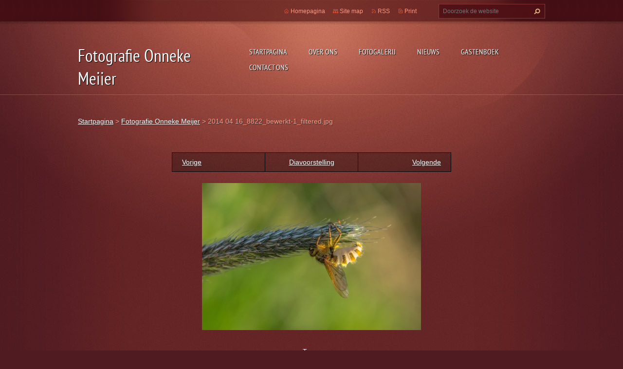

--- FILE ---
content_type: text/html; charset=UTF-8
request_url: https://www.onnekemeijerfotografie.nl/album/fotografie-onneke-meijer/a2014-04-16-8822-bewerkt-1-filtered-jpg/
body_size: 6623
content:
<!doctype html>
<!--[if lt IE 7]> <html class="lt-ie10 lt-ie9 lt-ie8 lt-ie7" lang="nl"> <![endif]-->
<!--[if IE 7]>    <html class="lt-ie10 lt-ie9 lt-ie8" lang="nl"> <![endif]-->
<!--[if IE 8]>    <html class="lt-ie10 lt-ie9" lang="nl"> <![endif]-->
<!--[if IE 9]>    <html class="lt-ie10" lang="nl"> <![endif]-->
<!--[if gt IE 9]><!-->
<html lang="nl">
<!--<![endif]-->
<head>
  <base href="https://www.onnekemeijerfotografie.nl/">
  <meta charset="utf-8">
  <meta name="description" content="">
  <meta name="keywords" content="">
  <meta name="generator" content="Webnode">
  <meta name="apple-mobile-web-app-capable" content="yes">
  <meta name="apple-mobile-web-app-status-bar-style" content="black">
  <meta name="format-detection" content="telephone=no">
    <link rel="icon" type="image/svg+xml" href="/favicon.svg" sizes="any">  <link rel="icon" type="image/svg+xml" href="/favicon16.svg" sizes="16x16">  <link rel="icon" href="/favicon.ico"><link rel="canonical" href="https://www.onnekemeijerfotografie.nl/album/fotografie-onneke-meijer/a2014-04-16-8822-bewerkt-1-filtered-jpg/">
<script type="text/javascript">(function(i,s,o,g,r,a,m){i['GoogleAnalyticsObject']=r;i[r]=i[r]||function(){
			(i[r].q=i[r].q||[]).push(arguments)},i[r].l=1*new Date();a=s.createElement(o),
			m=s.getElementsByTagName(o)[0];a.async=1;a.src=g;m.parentNode.insertBefore(a,m)
			})(window,document,'script','//www.google-analytics.com/analytics.js','ga');ga('create', 'UA-797705-6', 'auto',{"name":"wnd_header"});ga('wnd_header.set', 'dimension1', 'W1');ga('wnd_header.set', 'anonymizeIp', true);ga('wnd_header.send', 'pageview');var pageTrackerAllTrackEvent=function(category,action,opt_label,opt_value){ga('send', 'event', category, action, opt_label, opt_value)};</script>
  <link rel="alternate" type="application/rss+xml" href="https://onnekemeijerfotografie.nl/rss/all.xml" title="">
<!--[if lte IE 9]><style type="text/css">.cke_skin_webnode iframe {vertical-align: baseline !important;}</style><![endif]-->
  <meta http-equiv="X-UA-Compatible" content="IE=edge,chrome=1">
  <title>2014 04 16_8822_bewerkt-1_filtered.jpg :: Fotografie Onneke Meijer</title>
  <meta name="viewport" content="width=1100">
  <link rel="stylesheet" href="https://d11bh4d8fhuq47.cloudfront.net/_system/skins/v9/50001075/css/style.css">

				<script type="text/javascript">
				/* <![CDATA[ */
					
					if (typeof(RS_CFG) == 'undefined') RS_CFG = new Array();
					RS_CFG['staticServers'] = new Array('https://d11bh4d8fhuq47.cloudfront.net/');
					RS_CFG['skinServers'] = new Array('https://d11bh4d8fhuq47.cloudfront.net/');
					RS_CFG['filesPath'] = 'https://www.onnekemeijerfotografie.nl/_files/';
					RS_CFG['filesAWSS3Path'] = 'https://81ecca51da.cbaul-cdnwnd.com/1c6747f6ce4abfc93de5d99168b22ec0/';
					RS_CFG['lbClose'] = 'Sluiten';
					RS_CFG['skin'] = 'default';
					if (!RS_CFG['labels']) RS_CFG['labels'] = new Array();
					RS_CFG['systemName'] = 'Webnode';
						
					RS_CFG['responsiveLayout'] = 0;
					RS_CFG['mobileDevice'] = 0;
					RS_CFG['labels']['copyPasteSource'] = 'Lees meer:';
					
				/* ]]> */
				</script><style type="text/css">/* <![CDATA[ */#cdk318518 {position: absolute;font-size: 13px !important;font-family: "Arial", helvetica, sans-serif !important;white-space: nowrap;z-index: 2147483647;-webkit-user-select: none;-khtml-user-select: none;-moz-user-select: none;-o-user-select: none;user-select: none;}#an7f4522cn {position: relative;top: -14px;}* html #an7f4522cn { top: -11px; }#an7f4522cn a { text-decoration: none !important; }#an7f4522cn a:hover { text-decoration: underline !important; }#co2lffamf {z-index: 2147483647;display: inline-block !important;font-size: 16px;padding: 7px 59px 9px 59px;background: transparent url(https://d11bh4d8fhuq47.cloudfront.net/img/footer/footerButtonWebnodeHover.png?ph=81ecca51da) top left no-repeat;height: 18px;cursor: pointer;}* html #co2lffamf { height: 36px; }#co2lffamf:hover { background: url(https://d11bh4d8fhuq47.cloudfront.net/img/footer/footerButtonWebnode.png?ph=81ecca51da) top left no-repeat; }#gkl54eaf { display: none; }#d0g6k4h7ha49 {z-index: 3000;text-align: left !important;position: absolute;height: 88px;font-size: 13px !important;color: #ffffff !important;font-family: "Arial", helvetica, sans-serif !important;overflow: hidden;cursor: pointer;}#d0g6k4h7ha49 a {color: #ffffff !important;}#beltsam3e8 {color: #36322D !important;text-decoration: none !important;font-weight: bold !important;float: right;height: 31px;position: absolute;top: 19px;right: 15px;cursor: pointer;}#aivjcqo137n5k { float: right; padding-right: 27px; display: block; line-height: 31px; height: 31px; background: url(https://d11bh4d8fhuq47.cloudfront.net/img/footer/footerButton.png?ph=81ecca51da) top right no-repeat; white-space: nowrap; }#emu9q8p1cmgvt5 { position: relative; left: 1px; float: left; display: block; width: 15px; height: 31px; background: url(https://d11bh4d8fhuq47.cloudfront.net/img/footer/footerButton.png?ph=81ecca51da) top left no-repeat; }#beltsam3e8:hover { color: #36322D !important; text-decoration: none !important; }#beltsam3e8:hover #aivjcqo137n5k { background: url(https://d11bh4d8fhuq47.cloudfront.net/img/footer/footerButtonHover.png?ph=81ecca51da) top right no-repeat; }#beltsam3e8:hover #emu9q8p1cmgvt5 { background: url(https://d11bh4d8fhuq47.cloudfront.net/img/footer/footerButtonHover.png?ph=81ecca51da) top left no-repeat; }#a7cdqoodglldr {padding-right: 11px;padding-right: 11px;float: right;height: 60px;padding-top: 18px;background: url(https://d11bh4d8fhuq47.cloudfront.net/img/footer/footerBubble.png?ph=81ecca51da) top right no-repeat;}#e0mehg04a {float: left;width: 18px;height: 78px;background: url(https://d11bh4d8fhuq47.cloudfront.net/img/footer/footerBubble.png?ph=81ecca51da) top left no-repeat;}* html #co2lffamf { filter: progid:DXImageTransform.Microsoft.AlphaImageLoader(src='https://d11bh4d8fhuq47.cloudfront.net/img/footer/footerButtonWebnode.png?ph=81ecca51da'); background: transparent; }* html #co2lffamf:hover { filter: progid:DXImageTransform.Microsoft.AlphaImageLoader(src='https://d11bh4d8fhuq47.cloudfront.net/img/footer/footerButtonWebnodeHover.png?ph=81ecca51da'); background: transparent; }* html #a7cdqoodglldr { height: 78px; background-image: url(https://d11bh4d8fhuq47.cloudfront.net/img/footer/footerBubbleIE6.png?ph=81ecca51da);  }* html #e0mehg04a { background-image: url(https://d11bh4d8fhuq47.cloudfront.net/img/footer/footerBubbleIE6.png?ph=81ecca51da);  }* html #aivjcqo137n5k { background-image: url(https://d11bh4d8fhuq47.cloudfront.net/img/footer/footerButtonIE6.png?ph=81ecca51da); }* html #emu9q8p1cmgvt5 { background-image: url(https://d11bh4d8fhuq47.cloudfront.net/img/footer/footerButtonIE6.png?ph=81ecca51da); }* html #beltsam3e8:hover #rbcGrSigTryButtonRight { background-image: url(https://d11bh4d8fhuq47.cloudfront.net/img/footer/footerButtonHoverIE6.png?ph=81ecca51da);  }* html #beltsam3e8:hover #rbcGrSigTryButtonLeft { background-image: url(https://d11bh4d8fhuq47.cloudfront.net/img/footer/footerButtonHoverIE6.png?ph=81ecca51da);  }/* ]]> */</style><script type="text/javascript" src="https://d11bh4d8fhuq47.cloudfront.net/_system/client/js/compressed/frontend.package.1-3-108.js?ph=81ecca51da"></script><style type="text/css"></style></head>
<body><!-- div id="wrapper2" -->
<div id="wrapper2">
<!-- div id="wrapper" -->
<div id="wrapper">
   <!-- div id="header" -->
   <div id="header">
      <!-- div id="headerMain" -->
      <div id="headerMain">
            <!-- div id="headerMainContent" -->
            <div id="headerMainContent" class="clearfix">
                  <div id="logoZone">
                        <div id="logo"><a href="home/" title="Ga naar homepagina"><span id="rbcSystemIdentifierLogo">Fotografie Onneke Meijer</span></a></div>                        <p id="moto"><span id="rbcCompanySlogan" class="rbcNoStyleSpan"></span></p>
                  </div>
                  <div class="menuWrapper">
                  

    
		<ul class="menu">
	<li class="first">      
      <a href="/home/">         
      Startpagina           
  </a>        
  </li>
	<li>      
      <a href="/over-ons/">         
      Over Ons           
  </a>        
  </li>
	<li>      
      <a href="/fotogalerij/">         
      Fotogalerij           
  </a>        
  </li>
	<li>      
      <a href="/nieuws/">         
      Nieuws           
  </a>        
  </li>
	<li>      
      <a href="/gastenboek/">         
      Gastenboek           
  </a>        
  </li>
	<li class="last">      
      <a href="/contact-ons/">         
      Contact Ons           
  </a>        
  </li>
</ul>   

      <div class="clearfix"></div>     
					
                  </div>
            </div>
            <!-- div id="headerMainContent" -->
      </div>
      <!-- div id="headerMain" -->
      <!-- div id="headerTop" -->
      <div id="headerTop">
          <!-- div id="headerTopContent" -->
          <div id="headerTopContent" class="clearfix">
               <!-- div id="fulltextForm" -->
               
        <div id="fulltextForm">                
		<form action="/search/" method="get" id="fulltextSearch">       
                        <div class="clearfix">
                            <input id="fulltextSearchText" type="text" name="text" value="" placeholder="Doorzoek de website">
                            <button id="fulltextSearchButton" type="submit" class="ir">Zoeken</button>
                        </div>   
		</form>
        </div>  
		               <!-- div id="fulltextForm" -->
               <!-- div id="lang" -->
               <div id="lang">
                        <div id="languageSelect"></div>			
               </div>
               <!-- div id="lang" -->
               <!-- div id="systemNav" -->
               <ul class="systemNav">
                   <li class="homepage"><a href="home/" title="Ga naar homepagina">Homepagina</a></li>
                   <li class="sitemap"><a href="/sitemap/" title="Ga naar de site map.">Site map</a></li>
                   <li class="rss"><a href="/rss/" title="RSS Feeds">RSS</a></li>
                   <li class="print"><a href="#" onclick="window.print(); return false;" title="Print pagina">Print</a></li>
               </ul>
               <!-- div id="systemNav" -->
          </div>
          <!-- div id="headerTopContent" -->
      </div>
      <!-- div id="headerTop" -->
   </div>
   <!-- div id="header" -->
   <!-- div id="main" -->
   <div id="main" role="main">
         <!-- div id="mainContent" -->
         <div id="mainContent">
         <!-- div class="layoutFullWidth" -->
         <div class="layoutFullWidth">
             <div id="pageNavigator" class="rbcContentBlock">            <div id="navizone" class="navigator">             <a class="navFirstPage" href="/home/">Startpagina</a>           <span><span> &gt; </span></span>              <a href="home/">Fotografie Onneke Meijer</a>           <span><span> &gt; </span></span>              <span id="navCurrentPage">2014 04 16_8822_bewerkt-1_filtered.jpg</span>             </div>        <div class="clearfix"></div>        </div>                          



		
             <div class="photofull">  
                  <h1></h1>    
                              
                  <div class="pagination">
      		        	<table><tr><td class="before">
      						   	   	              
			<a class="prev" title="Vorige" href="/album/fotografie-onneke-meijer/a2013-08-09-6464-bewerkt-1-jpg/" onclick="RubicusFrontendIns.showPhotogalleryImage(this.href);">Vorige</a>
		
                    </td><td class="control">
      	               <a id="slideshowControl" onclick="RubicusFrontendIns.startSlideshow(); return(false);" onmouseover="this.className='enableControl hover'" onmouseout="this.className='enableControl'" title="Start de diavoorstelling">
      	                 Diavoorstelling
      	               </a>
      	               <script type="text/javascript"> if ( RubicusFrontendIns.isPhotogalleryAjaxMode() ) { document.getElementById('slideshowControl').className = "enableControl"; } </script>
                    </td><td class="after">
                     	   
      <a class="next" title="Volgende" href="/album/fotografie-onneke-meijer/a2014-04-03-4646-bewerkt-3-filtered-jpg/" onclick="RubicusFrontendIns.showPhotogalleryImage(this.href);">Volgende</a>
		
                    </td></tr></table>
                  </div>				
                  		
      						<div class="clearfix"></div>	
                  		                                                       
      						<span class="image"> 
        						  <a href="/images/200005137-eb654ec5f8/2014+04+16_8822_bewerkt-1_filtered.jpg?s3=1" onclick="return !window.open(this.href);" title="Pagina zal in een nieuw scherm getoond worden.">
                        <img src="https://81ecca51da.cbaul-cdnwnd.com/1c6747f6ce4abfc93de5d99168b22ec0/system_preview_detail_200005137-eb654ec5f8/2014 04 16_8822_bewerkt-1_filtered.jpg" width="450" height="302" alt="" onload="RubicusFrontendIns.startSlideshowInterval();">
                      </a>                                           
                  </span>    	
                  								
    						  <div class="clearfix"></div>
                  
                  <div class="tagsWrapper">
                      
                  </div>
                  
                  <div class="clearfix"></div>
                  
      						<div class="back"><a href="home/">Terug</a></div>   
             					
             </div> 	          
		    			
         <div class="clearfix"></div>     
		
			<script type="text/javascript">
			RubicusFrontendIns.setNextPhotogalleryImage('/album/fotografie-onneke-meijer/a2014-04-03-4646-bewerkt-3-filtered-jpg/');
			RubicusFrontendIns.setPreviousPhotogalleryImage('/album/fotografie-onneke-meijer/a2013-08-09-6464-bewerkt-1-jpg/');
			</script>
			                      </div>
         <!-- div class="layoutFullWidth" -->
         </div>
         <!-- div id="mainContent" -->
   </div>
   <!-- div id="main" -->
</div>
<!-- div id="wrapper" -->
   <!-- div id="footer" -->
   <div id="footer">
         <!-- div id="footerContent" -->
         <div id="footerContent">
                <!-- div id="copyright" -->
                <div id="copyright">
                    <span id="rbcFooterText" class="rbcNoStyleSpan">© 2013 Alle rechten voorbehouden.</span>                </div>
                <!-- div id="copyright" -->
                <!-- div id="signature" -->
                <div id="signature">
                    <span class="rbcSignatureText"><a href="https://www.webnode.nl?utm_source=text&amp;utm_medium=footer&amp;utm_campaign=free1" rel="nofollow">Maak een gratis website</a><a id="co2lffamf" href="https://www.webnode.nl?utm_source=button&amp;utm_medium=footer&amp;utm_campaign=free1" rel="nofollow"><span id="gkl54eaf">Webnode</span></a></span>                </div>
                <!-- div id="signature" -->
         </div>
         <!-- div id="footerContent" -->
   </div>
   <!-- div id="footer" -->
   <img src="https://d11bh4d8fhuq47.cloudfront.net/_system/skins/v9/50001075/img/illustration.png?ph=81ecca51da" width="1" height="1" alt=""></div>
<!-- div id="wrapper2" -->
<script src="https://d11bh4d8fhuq47.cloudfront.net/_system/skins/v9/50001075/js/obscripts.js"></script>
<div id="rbcFooterHtml"></div><div style="display: none;" id="cdk318518"><span id="an7f4522cn">&nbsp;</span></div><div id="d0g6k4h7ha49" style="display: none;"><a href="https://www.webnode.nl?utm_source=window&amp;utm_medium=footer&amp;utm_campaign=free1" rel="nofollow"><div id="e0mehg04a"><!-- / --></div><div id="a7cdqoodglldr"><div><strong id="cf33c82b63">Website ontwikkeld door Webnode</strong><br /><span id="ipkj37h2m9h">Start uw eigen gratis website!</span></div><span id="beltsam3e8"><span id="emu9q8p1cmgvt5"><!-- / --></span><span id="aivjcqo137n5k">Start hier</span></span></div></a></div><script type="text/javascript">/* <![CDATA[ */var bdbg40dps = {sig: $('cdk318518'),prefix: $('an7f4522cn'),btn : $('co2lffamf'),win : $('d0g6k4h7ha49'),winLeft : $('e0mehg04a'),winLeftT : $('cbh2e596f'),winLeftB : $('ic1414ll'),winRght : $('a7cdqoodglldr'),winRghtT : $('f8no5fj24'),winRghtB : $('mce3pm47if8'),tryBtn : $('beltsam3e8'),tryLeft : $('emu9q8p1cmgvt5'),tryRght : $('aivjcqo137n5k'),text : $('ipkj37h2m9h'),title : $('cf33c82b63')};bdbg40dps.sig.appendChild(bdbg40dps.btn);var f4b04d7n001=0,e5afh1876j102=0,fea8pkb25tp7o=0,g5obeg31d,ci899md4c=$$('.rbcSignatureText')[0],bgbt5t44=false,htju28u3b77;function c1esqfk3(){if (!bgbt5t44 && pageTrackerAllTrackEvent){pageTrackerAllTrackEvent('Signature','Window show - web',bdbg40dps.sig.getElementsByTagName('a')[0].innerHTML);bgbt5t44=true;}bdbg40dps.win.show();fea8pkb25tp7o=bdbg40dps.tryLeft.offsetWidth+bdbg40dps.tryRght.offsetWidth+1;bdbg40dps.tryBtn.style.width=parseInt(fea8pkb25tp7o)+'px';bdbg40dps.text.parentNode.style.width = '';bdbg40dps.winRght.style.width=parseInt(20+fea8pkb25tp7o+Math.max(bdbg40dps.text.offsetWidth,bdbg40dps.title.offsetWidth))+'px';bdbg40dps.win.style.width=parseInt(bdbg40dps.winLeft.offsetWidth+bdbg40dps.winRght.offsetWidth)+'px';var wl=bdbg40dps.sig.offsetLeft+bdbg40dps.btn.offsetLeft+bdbg40dps.btn.offsetWidth-bdbg40dps.win.offsetWidth+12;if (wl<10){wl=10;}bdbg40dps.win.style.left=parseInt(wl)+'px';bdbg40dps.win.style.top=parseInt(e5afh1876j102-bdbg40dps.win.offsetHeight)+'px';clearTimeout(g5obeg31d);}function uq5odl5bp2in8(){g5obeg31d=setTimeout('bdbg40dps.win.hide()',1000);}function e1p8oct2(){var ph = RubicusFrontendIns.photoDetailHandler.lightboxFixed?document.getElementsByTagName('body')[0].offsetHeight/2:RubicusFrontendIns.getPageSize().pageHeight;bdbg40dps.sig.show();f4b04d7n001=0;e5afh1876j102=0;if (ci899md4c&&ci899md4c.offsetParent){var obj=ci899md4c;do{f4b04d7n001+=obj.offsetLeft;e5afh1876j102+=obj.offsetTop;} while (obj = obj.offsetParent);}if ($('rbcFooterText')){bdbg40dps.sig.style.color = $('rbcFooterText').getStyle('color');bdbg40dps.sig.getElementsByTagName('a')[0].style.color = $('rbcFooterText').getStyle('color');}bdbg40dps.sig.style.width=parseInt(bdbg40dps.prefix.offsetWidth+bdbg40dps.btn.offsetWidth)+'px';if (f4b04d7n001<0||f4b04d7n001>document.body.offsetWidth){f4b04d7n001=(document.body.offsetWidth-bdbg40dps.sig.offsetWidth)/2;}if (f4b04d7n001>(document.body.offsetWidth*0.55)){bdbg40dps.sig.style.left=parseInt(f4b04d7n001+(ci899md4c?ci899md4c.offsetWidth:0)-bdbg40dps.sig.offsetWidth)+'px';}else{bdbg40dps.sig.style.left=parseInt(f4b04d7n001)+'px';}if (e5afh1876j102<=0 || RubicusFrontendIns.photoDetailHandler.lightboxFixed){e5afh1876j102=ph-5-bdbg40dps.sig.offsetHeight;}bdbg40dps.sig.style.top=parseInt(e5afh1876j102-5)+'px';}function fk6mcmq96p(){if (htju28u3b77){clearTimeout(htju28u3b77);}htju28u3b77 = setTimeout('e1p8oct2()', 10);}Event.observe(window,'load',function(){if (bdbg40dps.win&&bdbg40dps.btn){if (ci899md4c){if (ci899md4c.getElementsByTagName("a").length > 0){bdbg40dps.prefix.innerHTML = ci899md4c.innerHTML + '&nbsp;';}else{bdbg40dps.prefix.innerHTML = '<a href="https://www.webnode.nl?utm_source=text&amp;utm_medium=footer&amp;utm_content=nl-web-0&amp;utm_campaign=signature" rel="nofollow">'+ci899md4c.innerHTML + '</a>&nbsp;';}ci899md4c.style.visibility='hidden';}else{if (pageTrackerAllTrackEvent){pageTrackerAllTrackEvent('Signature','Missing rbcSignatureText','www.onnekemeijerfotografie.nl');}}e1p8oct2();setTimeout(e1p8oct2, 500);setTimeout(e1p8oct2, 1000);setTimeout(e1p8oct2, 5000);Event.observe(bdbg40dps.btn,'mouseover',c1esqfk3);Event.observe(bdbg40dps.win,'mouseover',c1esqfk3);Event.observe(bdbg40dps.btn,'mouseout',uq5odl5bp2in8);Event.observe(bdbg40dps.win,'mouseout',uq5odl5bp2in8);Event.observe(bdbg40dps.win,'click',function(){if (pageTrackerAllTrackEvent){pageTrackerAllTrackEvent('Signature','Window click - web','Website ontwikkeld door Webnode',0);}document/*ie41fh1g02*/.location.href='https://www.webnode.nl?utm_source=window&utm_medium=footer&utm_content=nl-web-0&utm_campaign=signature';});Event.observe(window, 'resize', fk6mcmq96p);Event.observe(document.body, 'resize', fk6mcmq96p);RubicusFrontendIns.addObserver({onResize: fk6mcmq96p});RubicusFrontendIns.addObserver({onContentChange: fk6mcmq96p});RubicusFrontendIns.addObserver({onLightboxUpdate: e1p8oct2});Event.observe(bdbg40dps.btn, 'click', function(){if (pageTrackerAllTrackEvent){pageTrackerAllTrackEvent('Signature','Button click - web',bdbg40dps.sig.getElementsByTagName('a')[0].innerHTML);}});Event.observe(bdbg40dps.tryBtn, 'click', function(){if (pageTrackerAllTrackEvent){pageTrackerAllTrackEvent('Signature','Try Button click - web','Website ontwikkeld door Webnode',0);}});}});RubicusFrontendIns.addFileToPreload('https://d11bh4d8fhuq47.cloudfront.net/img/footer/footerButtonWebnode.png?ph=81ecca51da');RubicusFrontendIns.addFileToPreload('https://d11bh4d8fhuq47.cloudfront.net/img/footer/footerButton.png?ph=81ecca51da');RubicusFrontendIns.addFileToPreload('https://d11bh4d8fhuq47.cloudfront.net/img/footer/footerButtonHover.png?ph=81ecca51da');RubicusFrontendIns.addFileToPreload('https://d11bh4d8fhuq47.cloudfront.net/img/footer/footerBubble.png?ph=81ecca51da');if (Prototype.Browser.IE){RubicusFrontendIns.addFileToPreload('https://d11bh4d8fhuq47.cloudfront.net/img/footer/footerBubbleIE6.png?ph=81ecca51da');RubicusFrontendIns.addFileToPreload('https://d11bh4d8fhuq47.cloudfront.net/img/footer/footerButtonHoverIE6.png?ph=81ecca51da');}RubicusFrontendIns.copyLink = 'https://www.webnode.nl';RS_CFG['labels']['copyPasteBackLink'] = 'Creëer gratis uw eigen website:';/* ]]> */</script><script type="text/javascript">var keenTrackerCmsTrackEvent=function(id){if(typeof _jsTracker=="undefined" || !_jsTracker){return false;};try{var name=_keenEvents[id];var keenEvent={user:{u:_keenData.u,p:_keenData.p,lc:_keenData.lc,t:_keenData.t},action:{identifier:id,name:name,category:'cms',platform:'WND1',version:'2.1.157'},browser:{url:location.href,ua:navigator.userAgent,referer_url:document.referrer,resolution:screen.width+'x'+screen.height,ip:'3.141.37.120'}};_jsTracker.jsonpSubmit('PROD',keenEvent,function(err,res){});}catch(err){console.log(err)};};</script></body>
</html>
